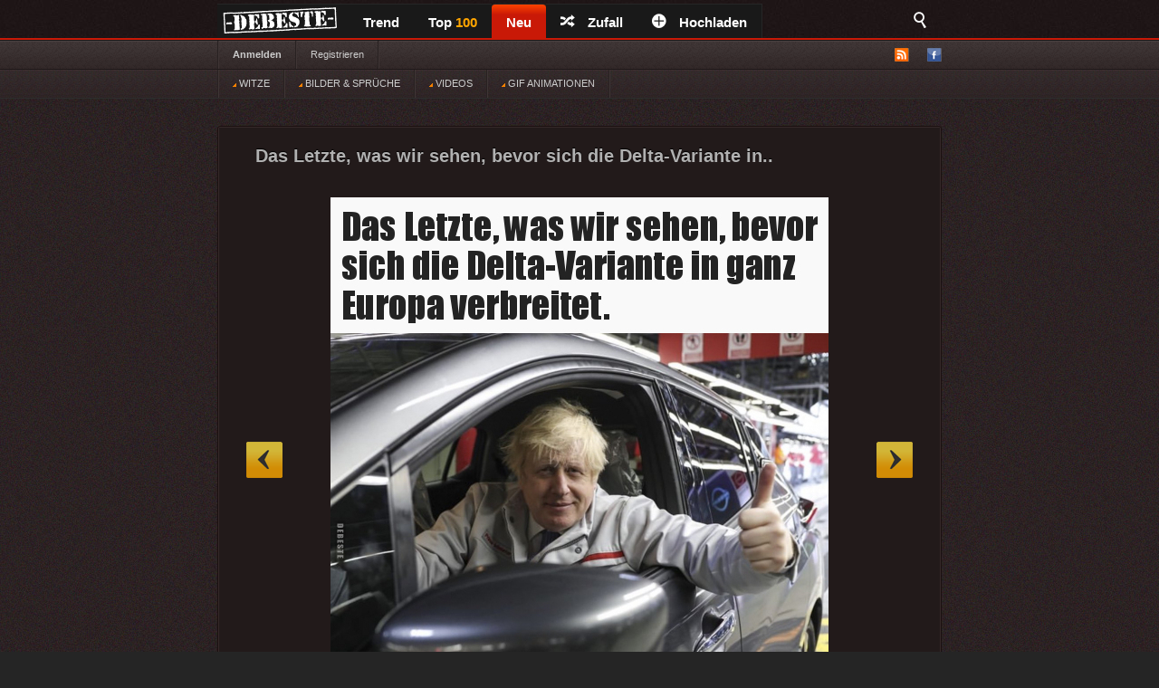

--- FILE ---
content_type: text/html; charset=UTF-8
request_url: https://debeste.de/201478/Das-Letzte,-was-wir-sehen,-bevor-sich-die-Delta-Variante-in
body_size: 5793
content:
<!DOCTYPE html>
<html lang="de">
<head>
<meta http-equiv="Content-Type" content="text/html; charset=utf-8">


<title>Das Letzte, was wir sehen, bevor sich die Delta-Variante in.. - DEBESTE.de</title>
<meta name="keywords" content="lustige bilder, witze, spiele, videos, movies, sprüche, filme, echtlustig, online, kostenlose, kostenlos, besten bilder, facebook sprüche, facebook bilder, bilderwitze">
<meta name="description" content="Besten Bilder, Videos und Sprüche und es kommen täglich neue lustige facebook Bilderwitze auf DEBESTE.DE">
<link rel="canonical" href="https://debeste.de/201478/Das-Letzte,-was-wir-sehen,-bevor-sich-die-Delta-Variante-in">

 
<meta name="robots" content="index, follow" />


<link rel="stylesheet" href="/views/style/css/style.css">
<meta name="viewport" content="width=device-width" />
<link rel="stylesheet" href="/views/style/css/mobile.css">

<link rel="stylesheet" href="/test/demo.css">

<link rel="icon" href="/favicon_32.ico" type="image/x-icon">
<link rel="apple-touch-icon" href="/icon/apple-icon-57x57.png">
<link rel="apple-touch-icon" sizes="72x72" href="/icon/apple-icon-72x72.png">
<link rel="apple-touch-icon" sizes="114x114" href="/icon/apple-icon-114x114.png">
<link rel="apple-touch-icon" sizes="144x144" href="/icon/apple-icon-144x144.png">
<link rel="apple-touch-icon" sizes="180x180" href="/icon/apple-touch-icon.png" />
<link rel="manifest" href="/site.webmanifest" />
<meta name="apple-mobile-web-app-title" content="DEBESTE.de" />
 
<link rel="alternate" type="application/rss+xml" title="RSS - main" href="https://debeste.de/rss-main">
<link rel="alternate" type="application/rss+xml" title="RSS - warten" href="https://debeste.de/rss-neue">
<link rel="alternate" type="application/rss+xml" title="RSS - all" href="https://debeste.de/rss">

<meta property="og:site_name" content="DEBESTE.DE">
<meta property="og:type" content="article">
<meta property="og:description" content="Besten Bilder, Videos und Sprüche und es kommen täglich neue lustige Facebook Bilder auf DEBESTE.DE. Hier werden täglich Witze und Sprüche gepostet!">
<meta property="og:title" content="Das Letzte, was wir sehen, bevor sich die Delta-Variante in..">
<meta property="og:url" content="https://debeste.de/201478/Das-Letzte,-was-wir-sehen,-bevor-sich-die-Delta-Variante-in"/>
<meta property="article:author" content="https://www.facebook.com/www.debeste.de"/>


 
<meta property="og:image" content="/upload/7139df2bedba6b03d197fb1809d80d0e5461.jpg">
  

  <link href="/css/video/video-js.css" rel="stylesheet" type="text/css">
  <script src="/css/video/video.js"></script>
  <script>   videojs.options.flash.swf = "/css/video/video-js.swf";   </script>

  <script>
		viewport = document.querySelector("meta[name=viewport]"); 
		if ( screen.width < 420 ){
		viewport.setAttribute('content', 'width=375');
		}
  </script>

<script type='text/javascript'>window.ADNPM = window.ADNPM || {};ADNPM.cmd = ADNPM.cmd || [];</script>
<script type='text/javascript' src='https://cdn.netpoint-media.de/1231599.js' async='async'></script>


 

 
<script src="//cdn-a.yieldlove.com/yieldlove-bidder.js?debeste.de_home_testcmp"></script>

<script async='async' src='https://securepubads.g.doubleclick.net/tag/js/gpt.js'></script>
<script>
  var googletag = googletag || {};
  googletag.cmd = googletag.cmd || [];
  googletag.cmd.push(function() {
    googletag.pubads().disableInitialLoad();
    googletag.enableServices();
  });
</script>

<script async defer data-pin-lang="de" src="//assets.pinterest.com/js/pinit.js"></script>
<script src="/views/style/js/packed.min.js"></script>
</head>
 

<body >
<div id="top">
	<div class="wrapper">
    	<ul class="main-menu">
	<li><div id="logo" style="height:40px; width:145px; margin-top:-4px; background:url('/views/style/img/Dloggo2.png');"><a href="https://debeste.de"><img src="/img/transparent.png" alt="DEBESTE.DE" width="110" height="20"></a></div></li>
		<li class="main">


			<span><a href="https://debeste.de/">Trend</a></span>
					</li>

		<li><span><a href="https://debeste.de/top-fb" title="Top Bilder der Woche">Top <font color='orange'>100</font><span></span></a></span></li>

		<li class="active">
			<span><a href="https://debeste.de/neu">Neu</a></span>
		</li>
		<li><span><a href="https://debeste.de/zufallig" rel="nofollow"><i class="icon-shuffle"></i>Zufall</a></span></li>
		<li><span><a href="https://debeste.de/add-image"><i class="icon-plus"></i>Hochladen</a></span></li>
	</ul>

<div class="fb-share-button" style="padding:8px; padding-left:18px" data-href="https://www.facebook.com/www.debeste.de" data-layout="button_count" data-colorscheme="dark" data-action="like" data-share="true" data-show-faces="true"></div>

	<div id="search">
		<i class="icon-search-2"></i>
        <form action="https://debeste.de/szukaj" method="get">
        <fieldset>
            <input type="text" name="search" id="searchText" placeholder="Suche..." />
            <input class="submit" type="submit" value="Suche" />
        </fieldset>
        </form>
    </div>
	</div>

</div>

<div id="submenuBar">
	<div class="wrapper">
	<ul class="menu1">
			<li><a class="bold" href="https://debeste.de/anmelden">Anmelden</a></li>
				<li><a href="https://debeste.de/registerung">Registrieren</a></li>
				</ul>

	<ul class="menu2"> 
		<li id="rss"><img src="/views/style/img/ico-rss.png" alt="RSS">
			<ul>
				<li><a href="https://debeste.de/rss-main"><span>RSS</span> Home</a></li>
				<li><a href="https://debeste.de/rss-neue"><span>RSS</span> Warteraum</a></li>
				<li><a href="https://debeste.de/rss"><span>RSS</span> Alle</a></li>
			</ul>
		</li>
		<li><a href="http://www.facebook.com/www.debeste.de" rel="nofollow"><img src="/views/style/img/ico-fb.png" alt="FB" title="Profil FB"></a></li>	</ul>
	</div> 
</div>

<div id="submenuBar" style="margin-top:-33px; background: url('/views/style/img/submenu2.png') top repeat-x; border-bottom-color:#2D2D2D">
	<div class="wrapper">
	<ul class="menu1">
				<li><a href="/?t"><img src="/img/indicator.gif"> WITZE</a></li>
				<li><a href="/?i"><img src="/img/indicator.gif"> BILDER & SPRÜCHE</a></li>
				<li><a href="/?v"><img src="/img/indicator.gif"> VIDEOS</a></li>
				<li><a href="/?g"><img src="/img/indicator.gif"> GIF ANIMATIONEN</a></li>
	</ul>
	</div>
</div>


  
<div id="top_mobile">
<div id="m_logo" style="margin-top:-41px; padding-top:0px; padding-left:35px; position:absolute; top:42px; z-index:9999;"><a href="https://debeste.de"><img src="/views/style/img/loggo2.png" width="110" height="34" alt="DEBESTE.de"></a><div style="margin-top:-34px; margin-left:118px; padding-top:1px;"> <div class="fb-share-button" style="padding:8px; padding-left:5px;" data-href="https://www.facebook.com/www.debeste.de" data-layout="button_count" data-colorscheme="dark" data-action="like" data-share="true" data-show-faces="true"></div></div></div>
   <div id="mobile_menu">
		<nav>
		<div style="position:fixed; left:6px; top:9px; z-index:99999; opacity:0.45"><a href="javascript:void(0);" id="menu-icon"><img src="/img/mobile-menu.png" width="28" alt="Menu"></a></div>
			<ul>
			    <form action="https://debeste.de/szukaj" method="get">
                <div style="margin-left:9px" id="mmenu">
                <input type="text" name="search" style="width:70px; height:18px" id="searchText" placeholder="Suche..." />
                <input class="submit" type="submit" style="height: 22px;  border: 0; radius:2px; text-align: center;  font-weight: bold;    background: red; padding: 1px 10px; color: #fff;    cursor: pointer;" value="Suche" />
                </div>
                </form>
				<li><a href="/?t">WITZE</a></li>
				<li><a href="/?i">BILDER</a></li> 
				<li><a href="https://sprueche.debeste.de">SPRÜCHE</a></li>
				<li><a href="/?v">VIDEOS</a></li> 
				<li><a href="/?g">GIF ANIMATIONEN</a></li>
				<li><a href="/top-fb">TOP <font color='orange'>100</font></a></li>
				<li><a href="/">STARTSEITE</a></li>
				<li>🔥 <a href="/neu">NEU</a></li>          	 
								<br>
				<li><a href="/registerung">Registerug</a></li>
				<li><a href="/anmelden">Anmelden</a></li>
				<br>
				<li><a onclick="window._sp_.loadPrivacyManagerModal(13424)" title="ruft das Einwilligungs-Management auf">Privacy Manager</a></li>
			</ul>
		</nav>
    </div>
</div> 



     <div id="advert-top">
<div id='netpoint_topbanner'></div></div>
     
<div id="advR"><div id='netpoint_skyscraper'></div></div>

<div id="content">
 
<style>
@media (max-width:680px){
 p.vote{ margin-left:6px; margin-top:-35px; }
} 
</style>



  





  





 

 


<div class="box" >
    <h2>Das Letzte, was wir sehen, bevor sich die Delta-Variante in..</h2>

    
			<a id="linkToNext" href="https://debeste.de/201477/Lauterbach-schl-gt-Impfungen-an-Partymeilen-vor" onClick="window.location = 'https://debeste.de/201477/Lauterbach-schl-gt-Impfungen-an-Partymeilen-vor'">&raquo;</a>
				<a id="linkToPrev" href="https://debeste.de/201480/B-rgerkriegsvorschlag-Tempolimit,-aber-nicht-g-ltig-f-r" onClick="window.location = 'https://debeste.de/201480/B-rgerkriegsvorschlag-Tempolimit,-aber-nicht-g-ltig-f-r'">&laquo;</a>
	
	<div class="objectWrapper"> 

		
	
				<p class="box-img  "><img src="/upload/7139df2bedba6b03d197fb1809d80d0e5461.jpg"  width="550" height="629" alt="Das Letzte, was wir sehen, bevor sich die Delta-Variante in.."></p>

<div id="pasek" style="margin-top:-26px; z-index:99; position:static"><img src="/views/style/img/pasek.png"></div>

	    </div>

	
<div id="social_margin">
		<p class="vote">
        <a class="like" href="https://debeste.de/cli/plus.php?id=201478&rate=+1" rel="nofollow">Gut</a>
		<a class="like-minus" href="https://debeste.de/cli/plus.php?id=201478&rate=-1" rel="nofollow">Schwach</a>
		<span class="rate">(-6)</span>
	</p>
    


  


     <div class="socialIcons">
        <div class="fbLike" style="margin-right:18px; margin-top:0px">  
			   <div class="fb-share-button" style="margin-left:0px; margin-right:15px;" onClick="window.open('http://www.facebook.com/sharer/sharer.php?u=https://debeste.de/201478/Das-Letzte,-was-wir-sehen,-bevor-sich-die-Delta-Variante-in', 'facebook_share', 'height=320, width=640, toolbar=no, menubar=no, scrollbars=no, resizable=no, location=no, directories=no, status=no');"><a href="javascript:void(0);"><img src="/img/fb_share_btn.png" style="height:20px; width:61px"></a></div>
			   
               <div style="margin-right:15px;"><a data-pin-do="buttonPin" data-pin-count="beside" data-pin-lang="de" href="https://de.pinterest.com/pin/create/button/?url=&media=https://debeste.de/upload/7139df2bedba6b03d197fb1809d80d0e5461.jpg&description=Das Letzte, was wir sehen, bevor sich die Delta-Variante in.."></a></div>
			   
                          			              </div>


</div>
 

</div>

	<p class="objectMeta" style="white-space: initial">
        
            <a href="javascript:void(null);" onclick="op('#comments');" title="Kommentar Das Letzte, was wir sehen, bevor sich die Delta-Variante in.."><i class="icon-comments"></i>Kommentar <small>(8)</small></a>
		
	    &ensp;&ensp; tags: 	* 
	    <br><br>	</p>

</div>








<div style="margin-bottom:3px" class="pagination pagination-centered">
<li class="next bg-color" style="border: #555 1px dotted">  <a href="/"><div id="weiter" style="font-size:15px;"><b>Bilder des Tages</b></div><div style="margin-top:-33px; font-size: 7px;  text-align: right">Startseite</div></a>    </li>

<li class="nextX bg-color" style="border: #555 1px dotted">  <a href="/neu"><div id="weiter" style="font-size:15px;"><b>Neue Bilder</b></div><div style="margin-top:-17px; font-size: 7px; text-align: right">nicht moderiert</div></a>    </li>



</div>


		<div class="box" id="comments" style="display:;">
	


	

 	<h3 class="comments-h marginTop20" id="last_com">Kommentare</h3> 

						 
			
			<div class="comment">
				<p class="comment-desc">2021-07-07 14:57:36 von <a class="comment-author" href="#">ano_6831</a></p>
	 			<p class="comment-rate">
					<span class="comment-rate-num" style="vertical-align: top;">-2</span> <span style="vertical-align: top;">(20)</span></span>
										<a class="comment-up" href="/cli/plus_com.php?id=556515&rate=+1" rel="nofollow"><img src="/img/c_vote_plus.png" style="width:15px; height:15px" alt=""></a>
					<a class="comment-down" href="/cli/plus_com.php?id=556515&rate=-1" rel="nofollow"><img src="/img/c_vote_minus.png" style="width:15px; height:15px" alt=""></a>
									</p>
							<img class="avatar" src="/views/style/img/avatar.png" alt="Avatar">
									<p class="comment-body"  >Déjà vu Dezember 2020... Wie oft wollen uns die Engländer eigentlich noch durchseuchen. <br />
Ist das eine Retourkutsche wegen Brexit??</p><a href="javascript:void(null);" onClick="reply(556515);"><img src="/img/reply.png" alt="Reply" style="width:15px; margin:3px; height:15px; position:absolute; right: 10px; bottom:15px"></a>
			
			</div>			

			 
			
			<div class="comment">
				<p class="comment-desc">2021-07-07 15:28:22 von <a class="comment-author" href="#">ano_2770</a></p>
	 			<p class="comment-rate">
					<span class="comment-rate-num" style="vertical-align: top;">-6</span> <span style="vertical-align: top;">(22)</span></span>
										<a class="comment-up" href="/cli/plus_com.php?id=556530&rate=+1" rel="nofollow"><img src="/img/c_vote_plus.png" style="width:15px; height:15px" alt=""></a>
					<a class="comment-down" href="/cli/plus_com.php?id=556530&rate=-1" rel="nofollow"><img src="/img/c_vote_minus.png" style="width:15px; height:15px" alt=""></a>
									</p>
							<img class="avatar" src="/views/style/img/avatar.png" alt="Avatar">
									<p class="comment-body" style="opacity:0.15" ><del>Der Kommentar wurde entfernt, der Inhalt ist vulgär oder entspricht nicht den Vorschriften.</del></p><a href="javascript:void(null);" onClick="reply(556530);"><img src="/img/reply.png" alt="Reply" style="width:15px; margin:3px; height:15px; position:absolute; right: 10px; bottom:15px"></a>
			
			</div>			

			 
			
			<div class="comment" style="transform: scale(0.88); margin-left:22px">
				<p class="comment-desc">2021-07-07 15:40:22 von <a class="comment-author" href="#">ano_4248</a></p>
	 			<p class="comment-rate">
					<span class="comment-rate-num" style="vertical-align: top;">+2</span> <span style="vertical-align: top;">(16)</span></span>
										<a class="comment-up" href="/cli/plus_com.php?id=556546&rate=+1" rel="nofollow"><img src="/img/c_vote_plus.png" style="width:15px; height:15px" alt=""></a>
					<a class="comment-down" href="/cli/plus_com.php?id=556546&rate=-1" rel="nofollow"><img src="/img/c_vote_minus.png" style="width:15px; height:15px" alt=""></a>
									</p>
							<img class="avatar" src="/views/style/img/avatar.png" alt="Avatar">
									<p class="comment-body"   style="font-size:1.025em;">Torries</p><a href="javascript:void(null);" onClick="reply(556530);"><img src="/img/reply.png" alt="Reply" style="width:15px; margin:3px; height:15px; position:absolute; right: 10px; bottom:15px"></a>
			
			</div>			

			 
			
			<div class="comment">
				<p class="comment-desc">2021-07-07 15:38:54 von <a class="comment-author" href="https://debeste.de/6671-ralsch"><font color="#FFFF77">Ralsch</font></a></p>
	 			<p class="comment-rate">
					<span class="comment-rate-num" style="vertical-align: top;">+7</span> <span style="vertical-align: top;">(23)</span></span>
										<a class="comment-up" href="/cli/plus_com.php?id=556542&rate=+1" rel="nofollow"><img src="/img/c_vote_plus.png" style="width:15px; height:15px" alt=""></a>
					<a class="comment-down" href="/cli/plus_com.php?id=556542&rate=-1" rel="nofollow"><img src="/img/c_vote_minus.png" style="width:15px; height:15px" alt=""></a>
									</p>
							<img class="avatar" src="/views/style/img/avatar.png" alt="Avatar">
									<p class="comment-body"  >Da GB jetzt aus der EU raus ist sollte das doch kein Problem sein - jeglichen Reiseverkehr zu 100% unterbinden und die Insel als &quot;Seuchen-Insel&quot; deklarieren.<br />
</p><a href="javascript:void(null);" onClick="reply(556542);"><img src="/img/reply.png" alt="Reply" style="width:15px; margin:3px; height:15px; position:absolute; right: 10px; bottom:15px"></a>
			
			</div>			

			 
			
			<div class="comment">
				<p class="comment-desc">2021-07-07 15:54:14 von <a class="comment-author" href="#">ano_7761</a></p>
	 			<p class="comment-rate">
					<span class="comment-rate-num" style="vertical-align: top;">+6</span> <span style="vertical-align: top;">(22)</span></span>
										<a class="comment-up" href="/cli/plus_com.php?id=556563&rate=+1" rel="nofollow"><img src="/img/c_vote_plus.png" style="width:15px; height:15px" alt=""></a>
					<a class="comment-down" href="/cli/plus_com.php?id=556563&rate=-1" rel="nofollow"><img src="/img/c_vote_minus.png" style="width:15px; height:15px" alt=""></a>
									</p>
							<img class="avatar" src="/views/style/img/avatar.png" alt="Avatar">
									<p class="comment-body"  >Ist doch ok. Alle einreisenden in Quarantäne und den Briten bei der Selbstzerstörung zuschauen. Im besten Fall geht’s gut auf der Insel und wir können es ihnen nachmachen. Das Problem bleibt ansonsten auf der Insel. Thumbs up</p><a href="javascript:void(null);" onClick="reply(556563);"><img src="/img/reply.png" alt="Reply" style="width:15px; margin:3px; height:15px; position:absolute; right: 10px; bottom:15px"></a>
			
			</div>			

			 
			
			<div class="comment">
				<p class="comment-desc">2021-07-07 17:54:26 von <a class="comment-author" href="#">ano_2104</a></p>
	 			<p class="comment-rate">
					<span class="comment-rate-num" style="vertical-align: top;">+4</span> <span style="vertical-align: top;">(18)</span></span>
										<a class="comment-up" href="/cli/plus_com.php?id=556617&rate=+1" rel="nofollow"><img src="/img/c_vote_plus.png" style="width:15px; height:15px" alt=""></a>
					<a class="comment-down" href="/cli/plus_com.php?id=556617&rate=-1" rel="nofollow"><img src="/img/c_vote_minus.png" style="width:15px; height:15px" alt=""></a>
									</p>
							<img class="avatar" src="/views/style/img/avatar.png" alt="Avatar">
									<p class="comment-body"  >Das wird den Briten genauso wenig schaden wie der Brexit...!</p><a href="javascript:void(null);" onClick="reply(556617);"><img src="/img/reply.png" alt="Reply" style="width:15px; margin:3px; height:15px; position:absolute; right: 10px; bottom:15px"></a>
			
			</div>			

			 
			
			<div class="comment" style="transform: scale(0.88); margin-left:22px">
				<p class="comment-desc">2021-07-07 21:31:01 von <a class="comment-author" href="https://debeste.de/9126-r2d2"><font color="#FFFF77">R2D2</font></a></p>
	 			<p class="comment-rate">
					<span class="comment-rate-num" style="vertical-align: top;">+3</span> <span style="vertical-align: top;">(15)</span></span>
										<a class="comment-up" href="/cli/plus_com.php?id=556725&rate=+1" rel="nofollow"><img src="/img/c_vote_plus.png" style="width:15px; height:15px" alt=""></a>
					<a class="comment-down" href="/cli/plus_com.php?id=556725&rate=-1" rel="nofollow"><img src="/img/c_vote_minus.png" style="width:15px; height:15px" alt=""></a>
									</p>
							<img class="avatar" src="/views/style/img/avatar.png" alt="Avatar">
									<p class="comment-body"   style="font-size:1.025em;">Hahaha, ja - genau! :-))</p><a href="javascript:void(null);" onClick="reply(556617);"><img src="/img/reply.png" alt="Reply" style="width:15px; margin:3px; height:15px; position:absolute; right: 10px; bottom:15px"></a>
			
			</div>			

			 
			
			<div class="comment">
				<p class="comment-desc">2021-07-07 19:34:07 von <a class="comment-author" href="#">ano_2210</a></p>
	 			<p class="comment-rate">
					<span class="comment-rate-num" style="vertical-align: top;">+2</span> <span style="vertical-align: top;">(18)</span></span>
										<a class="comment-up" href="/cli/plus_com.php?id=556667&rate=+1" rel="nofollow"><img src="/img/c_vote_plus.png" style="width:15px; height:15px" alt=""></a>
					<a class="comment-down" href="/cli/plus_com.php?id=556667&rate=-1" rel="nofollow"><img src="/img/c_vote_minus.png" style="width:15px; height:15px" alt=""></a>
									</p>
							<img class="avatar" src="/views/style/img/avatar.png" alt="Avatar">
									<p class="comment-body"  >Und Trump noch als Fahrer</p><a href="javascript:void(null);" onClick="reply(556667);"><img src="/img/reply.png" alt="Reply" style="width:15px; margin:3px; height:15px; position:absolute; right: 10px; bottom:15px"></a>
			
			</div>			

					 			
    	<p style="text-align: center">Bitte melden Sie sich an, um einen Kommentar hinzuzufügen. <a href='https://debeste.de/anmelden'><font color='red'>Anmelden</font></a></p>
 

            <form action="https://debeste.de/index/comment/" method="post">

			<fieldset id="add-comment">
				<legend>Kommentar hinzugefügen <span id="reply_txt"></span></legend>
				<textarea name="content"></textarea>
				<input class="comment-submit" type="button" value="Anmelden" onClick="window.location = 'https://debeste.de/anmelden'">								<input type="hidden" name="head_id" id="head_id" value="">
				<input type="hidden" name="post" value="201478">
				<input type="hidden" name="SID" value="epdrtuobh72i8ai3c7sl2i64i2">
			</fieldset>
			</form> 
		 

		</div>


 







<script>
jQuery(document).ready(function($){
  op = function(obj) {

	$('#SBX').fadeOut();
	$("#comments").stop().slideToggle();

    $('html, body').animate({
        scrollTop: $("#comments").offset().top
    }, 2000);

    };
});
 
if(window.location.hash) {
document.getElementById("comments").style.display = "block";
}
</script>








<script>
function reply(head_id){
	    document.getElementById("head_id").value = head_id;
$([document.documentElement, document.body]).animate({
        scrollTop: $("#add-comment").offset().top
    }, 1000);
	document.getElementById("reply_txt").innerHTML = "<font color='green'>Reply: ["+head_id+"]</font>";
}


</script>

<div id='netpoint_layer'></div>

<div class="wrapper" style="padding-top:30px;">
        </div>


<div id="footer">
	<div class="wrapper">
    <ul id="stats">
    	<li><span>24210759</span> Haupt</li>
        <li><span>342320</span> Warteraum</li>
        <li><span>684</span> Benutzer</li>
    </ul>

	<div id="footerInfo">
		<p><a href="https://debeste.de/s-6/datenschutzerklaerung" rel="nofollow">Datenschutzerklärung</a> - <a href="https://debeste.de/s-4/impressum">Impressum</a></p>
		 - <a onclick="window._sp_.loadPrivacyManagerModal(13424)" title="ruft das Einwilligungs-Management auf">Privacy Manager</a>
	</div>
	</div>
</div>










<script>ADNPM.cmd.push(function(){ADNPM.loadAll()});
</script>
<script async src="https://www.googletagmanager.com/gtag/js?id=G-QGXPFHFTVW"></script>
<script>
  window.dataLayer = window.dataLayer || [];
  function gtag(){dataLayer.push(arguments);}
  gtag('js', new Date());
  gtag('config', 'G-QGXPFHFTVW');
</script>


 
 

</body>
</html>